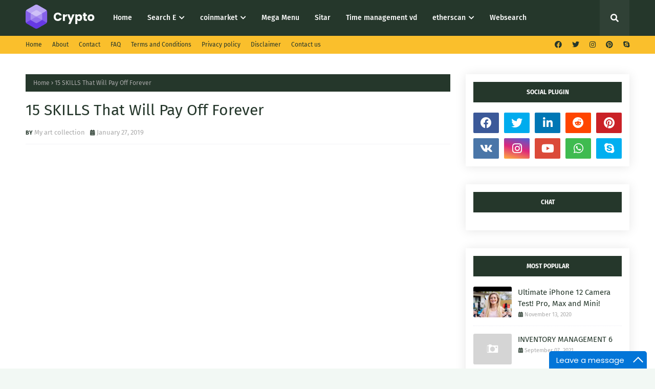

--- FILE ---
content_type: text/html; charset=UTF-8
request_url: https://www.facetubego.com/b/stats?style=WHITE_TRANSPARENT&timeRange=ALL_TIME&token=APq4FmD3o3jdPpDn_CvUlQXtUK4gbccuvYD1HhEAaRszzLsOKewPBVKrV58JkunYHoQd_u7xXTwAv53t8A70UeJhLwPdCiSAsQ
body_size: 45
content:
{"total":114804,"sparklineOptions":{"backgroundColor":{"fillOpacity":0.1,"fill":"#ffffff"},"series":[{"areaOpacity":0.3,"color":"#fff"}]},"sparklineData":[[0,17],[1,68],[2,35],[3,20],[4,75],[5,58],[6,79],[7,71],[8,19],[9,24],[10,65],[11,24],[12,62],[13,69],[14,25],[15,24],[16,62],[17,38],[18,40],[19,56],[20,54],[21,31],[22,64],[23,34],[24,90],[25,71],[26,34],[27,87],[28,98],[29,81]],"nextTickMs":124137}

--- FILE ---
content_type: text/html; charset=utf-8
request_url: https://www.google.com/recaptcha/api2/aframe
body_size: 268
content:
<!DOCTYPE HTML><html><head><meta http-equiv="content-type" content="text/html; charset=UTF-8"></head><body><script nonce="DjB1V4h3h6XBlgLHD1yTYA">/** Anti-fraud and anti-abuse applications only. See google.com/recaptcha */ try{var clients={'sodar':'https://pagead2.googlesyndication.com/pagead/sodar?'};window.addEventListener("message",function(a){try{if(a.source===window.parent){var b=JSON.parse(a.data);var c=clients[b['id']];if(c){var d=document.createElement('img');d.src=c+b['params']+'&rc='+(localStorage.getItem("rc::a")?sessionStorage.getItem("rc::b"):"");window.document.body.appendChild(d);sessionStorage.setItem("rc::e",parseInt(sessionStorage.getItem("rc::e")||0)+1);localStorage.setItem("rc::h",'1769104339972');}}}catch(b){}});window.parent.postMessage("_grecaptcha_ready", "*");}catch(b){}</script></body></html>

--- FILE ---
content_type: text/javascript; charset=UTF-8
request_url: https://www.facetubego.com/feeds/posts/default?max-results=3&start-index=1&alt=json-in-script&callback=jQuery112406890972688774897_1769104337746&_=1769104337747
body_size: 3600
content:
// API callback
jQuery112406890972688774897_1769104337746({"version":"1.0","encoding":"UTF-8","feed":{"xmlns":"http://www.w3.org/2005/Atom","xmlns$openSearch":"http://a9.com/-/spec/opensearchrss/1.0/","xmlns$blogger":"http://schemas.google.com/blogger/2008","xmlns$georss":"http://www.georss.org/georss","xmlns$gd":"http://schemas.google.com/g/2005","xmlns$thr":"http://purl.org/syndication/thread/1.0","id":{"$t":"tag:blogger.com,1999:blog-2324842442974964280"},"updated":{"$t":"2025-03-27T17:02:08.465-07:00"},"title":{"type":"text","$t":"My Videos Collection (Just for edu )"},"subtitle":{"type":"html","$t":""},"link":[{"rel":"http://schemas.google.com/g/2005#feed","type":"application/atom+xml","href":"https:\/\/www.facetubego.com\/feeds\/posts\/default"},{"rel":"self","type":"application/atom+xml","href":"https:\/\/www.blogger.com\/feeds\/2324842442974964280\/posts\/default?alt=json-in-script\u0026max-results=3"},{"rel":"alternate","type":"text/html","href":"https:\/\/www.facetubego.com\/"},{"rel":"hub","href":"http://pubsubhubbub.appspot.com/"},{"rel":"next","type":"application/atom+xml","href":"https:\/\/www.blogger.com\/feeds\/2324842442974964280\/posts\/default?alt=json-in-script\u0026start-index=4\u0026max-results=3"}],"author":[{"name":{"$t":"My art collection"},"uri":{"$t":"http:\/\/www.blogger.com\/profile\/10149576028190954436"},"email":{"$t":"noreply@blogger.com"},"gd$image":{"rel":"http://schemas.google.com/g/2005#thumbnail","width":"16","height":"16","src":"https:\/\/img1.blogblog.com\/img\/b16-rounded.gif"}}],"generator":{"version":"7.00","uri":"http://www.blogger.com","$t":"Blogger"},"openSearch$totalResults":{"$t":"183"},"openSearch$startIndex":{"$t":"1"},"openSearch$itemsPerPage":{"$t":"3"},"entry":[{"id":{"$t":"tag:blogger.com,1999:blog-2324842442974964280.post-2711399663711222217"},"published":{"$t":"2024-04-06T10:16:00.000-07:00"},"updated":{"$t":"2024-04-06T10:16:02.838-07:00"},"title":{"type":"text","$t":"Bruce lee legendary "},"content":{"type":"html","$t":"\u003Cp\u003E\u0026nbsp;\u003Cspan style=\"font-size: medium;\"\u003E\u003Ca href=\"https:\/\/www.threads.net\/@brucelee\/post\/C5bX0mgLfad\/?xmt=AQGz8V6ncGP1v_po0HXWbKiDxhWvcp20Sz6seeSqiKItlQ\" target=\"_blank\"\u003EBruce lee\u003C\/a\u003E\u003C\/span\u003E\u003C\/p\u003E"},"link":[{"rel":"replies","type":"application/atom+xml","href":"https:\/\/www.facetubego.com\/feeds\/2711399663711222217\/comments\/default","title":"Post Comments"},{"rel":"replies","type":"text/html","href":"https:\/\/www.facetubego.com\/2024\/04\/bruce-lee-legendary.html#comment-form","title":"0 Comments"},{"rel":"edit","type":"application/atom+xml","href":"https:\/\/www.blogger.com\/feeds\/2324842442974964280\/posts\/default\/2711399663711222217"},{"rel":"self","type":"application/atom+xml","href":"https:\/\/www.blogger.com\/feeds\/2324842442974964280\/posts\/default\/2711399663711222217"},{"rel":"alternate","type":"text/html","href":"https:\/\/www.facetubego.com\/2024\/04\/bruce-lee-legendary.html","title":"Bruce lee legendary "}],"author":[{"name":{"$t":"My art collection"},"uri":{"$t":"http:\/\/www.blogger.com\/profile\/10149576028190954436"},"email":{"$t":"noreply@blogger.com"},"gd$image":{"rel":"http://schemas.google.com/g/2005#thumbnail","width":"16","height":"16","src":"https:\/\/img1.blogblog.com\/img\/b16-rounded.gif"}}],"thr$total":{"$t":"0"}},{"id":{"$t":"tag:blogger.com,1999:blog-2324842442974964280.post-4022937237914779928"},"published":{"$t":"2022-12-21T10:20:00.007-08:00"},"updated":{"$t":"2022-12-21T10:30:06.431-08:00"},"title":{"type":"text","$t":"write ebook in chatgpt"},"content":{"type":"html","$t":"\u003Cp\u003E\u003Cb\u003EFirst, you'll need to gather a large dataset of text data to train your GPT model on. This could include books, articles, and other written materials that are related to the topic of your ebook.\u003C\/b\u003E\u003C\/p\u003E\u003Cp\u003E\u003Cb\u003ENext, you'll need to use a machine learning platform like TensorFlow or PyTorch to train your GPT model on this data. This process involves feeding the model the text data and adjusting its internal parameters based on the patterns it detects in the data.\u003C\/b\u003E\u003C\/p\u003E\u003Cp\u003E\u003Cb\u003EOnce your GPT model is trained, you can use it to generate text for your ebook. You can do this by inputting a few prompts or seed phrases to get the model started, and then letting it generate text based on the patterns it learned during the training process.\u003C\/b\u003E\u003C\/p\u003E\u003Cp\u003E\u003Cb\u003EYou can then review the generated text and edit it as needed to ensure that it flows smoothly and makes sense. You may also want to add additional content or perform further research to supplement the text generated by the model.\u003C\/b\u003E\u003C\/p\u003E\u003Cp\u003E\u003Cb\u003EKeep in mind that writing an ebook using GPT will likely require a lot of time and effort, as you'll need to carefully curate your training data and fine-tune your model to generate high-quality text. However, if you're successful, you could use GPT to quickly generate large amounts of content for your ebook, saving you time and effort compared to writing everything from scratch.\u003C\/b\u003E\u003C\/p\u003E\u003Cp\u003E\u003Cb\u003Ewhat is chat GPT?\u003C\/b\u003E\u003C\/p\u003E\u003Cp\u003E\u003Cb\u003EGPT (Generative Pre-training Transformer) is a type of artificial intelligence (AI) model that is trained to generate human-like text. It uses machine learning techniques to analyze large amounts of text data and generate new, original text that is coherent and reads like it was written by a human.\u003C\/b\u003E\u003C\/p\u003E\u003Cp\u003E\u003Cb\u003EGPT can be used in a variety of applications, including language translation, content creation, and chatbots. In the case of chatbots, GPT can be used to generate responses to user input in real-time, allowing the chatbot to have a conversation with the user.\u003C\/b\u003E\u003C\/p\u003E\u003Cp\u003E\u003Cb\u003ETo use GPT in a chatbot, the chatbot processes the user's input using its GPT model, which analyzes the words and context of the message to generate a response. The chatbot then sends the generated response back to the user, and the process repeats until the conversation is over. GPT can be trained on a wide variety of text data, such as books, articles, and conversations, to improve its ability to generate coherent and natural-sounding responses\u003C\/b\u003E\u003C\/p\u003E\u003Cp\u003E\u003Cb\u003Ehow to use chat GPT?\u003C\/b\u003E\u003C\/p\u003E\u003Cp\u003E\u003Cb\u003ETo use GPT in a chatbot, you'll need to follow these steps:\u003C\/b\u003E\u003C\/p\u003E\u003Cp\u003E\u003Cb\u003EGather a large dataset of text data to train your GPT model on. This could include books, articles, and other written materials that are related to the topic of your chatbot.\u003C\/b\u003E\u003C\/p\u003E\u003Cp\u003E\u003Cb\u003EUse a machine learning platform like TensorFlow or PyTorch to train your GPT model on this data. This process involves feeding the model the text data and adjusting its internal parameters based on the patterns it detects in the data.\u003C\/b\u003E\u003C\/p\u003E\u003Cp\u003E\u003Cb\u003EIntegrate the trained GPT model into your chatbot application. This may involve writing code to interface with the model and handle user input and output.\u003C\/b\u003E\u003C\/p\u003E\u003Cp\u003E\u003Cb\u003ETest your chatbot to make sure it's functioning correctly. You may need to fine-tune the model or make other adjustments to improve its performance.\u003C\/b\u003E\u003C\/p\u003E\u003Cp\u003E\u003Cb\u003EDeploy your chatbot and make it available to users. This may involve hosting it on a server or publishing it on a messaging platform or website.\u003C\/b\u003E\u003C\/p\u003E\u003Cp\u003E\u003Cb\u003EKeep in mind that using GPT in a chatbot will likely require a significant amount of time and effort, as you'll need to carefully curate your training data and fine-tune your model to generate high-quality responses. However, if you're successful, you can use GPT to create chatbots that can engage in meaningful conversations with users.\u003C\/b\u003E\u003C\/p\u003E\u003Cdiv\u003E\u003Cspan style=\"color: #343541; font-family: Söhne, ui-sans-serif, system-ui, -apple-system, \u0026quot;Segoe UI\u0026quot;, Roboto, Ubuntu, Cantarell, \u0026quot;Noto Sans\u0026quot;, sans-serif, \u0026quot;Helvetica Neue\u0026quot;, Arial, \u0026quot;Apple Color Emoji\u0026quot;, \u0026quot;Segoe UI Emoji\u0026quot;, \u0026quot;Segoe UI Symbol\u0026quot;, \u0026quot;Noto Color Emoji\u0026quot;; font-size: 16px; white-space: pre-wrap;\"\u003E\u003Cb\u003Ehow to create bot reader?\u003C\/b\u003E\u003C\/span\u003E\u003C\/div\u003E\u003Cdiv\u003E\u003Cspan style=\"color: #343541; font-family: Söhne, ui-sans-serif, system-ui, -apple-system, \u0026quot;Segoe UI\u0026quot;, Roboto, Ubuntu, Cantarell, \u0026quot;Noto Sans\u0026quot;, sans-serif, \u0026quot;Helvetica Neue\u0026quot;, Arial, \u0026quot;Apple Color Emoji\u0026quot;, \u0026quot;Segoe UI Emoji\u0026quot;, \u0026quot;Segoe UI Symbol\u0026quot;, \u0026quot;Noto Color Emoji\u0026quot;; font-size: 16px; white-space: pre-wrap;\"\u003E\u003Cb\u003E\u003Cbr \/\u003E\u003C\/b\u003E\u003C\/span\u003E\u003C\/div\u003E\u003Cdiv\u003E\u003Cspan style=\"color: #343541; font-family: Söhne, ui-sans-serif, system-ui, -apple-system, Segoe UI, Roboto, Ubuntu, Cantarell, Noto Sans, sans-serif, Helvetica Neue, Arial, Apple Color Emoji, Segoe UI Emoji, Segoe UI Symbol, Noto Color Emoji;\"\u003E\u003Cspan style=\"white-space: pre-wrap;\"\u003E\u003Cb\u003ETo create a bot reader, you'll need to follow these steps:\n\nDecide on the purpose of your bot reader. Will it read out loud articles or books, provide pronunciation assistance, or perform some other function?\n\nChoose a programming language and platform to build your bot on. There are many options available, including Python, Java, and Node.js. You may also want to consider using a pre-built chatbot platform like Dialogflow or Botpress.\n\nDesign the user interface for your bot reader. This will involve deciding on the types of input and output your bot will support, as well as the overall layout and appearance of the user interface.\n\nImplement the functionality of your bot reader. This will involve writing code to handle user input, generate responses, and perform any other tasks required by your bot.\n\nTest your bot reader to make sure it's functioning correctly. You may need to make adjustments and bug fixes as needed.\n\nDeploy your bot reader and make it available to users. This may involve hosting it on a server or publishing it on a messaging platform or website.\n\nKeep in mind that creating a bot reader will likely require a significant amount of time and effort, depending on the complexity of your bot and the platform you choose to build it on. However, if you're successful, you can create a powerful tool that can help users read and understand text more easily.\u003C\/b\u003E\u003C\/span\u003E\u003C\/span\u003E\u003C\/div\u003E"},"link":[{"rel":"replies","type":"application/atom+xml","href":"https:\/\/www.facetubego.com\/feeds\/4022937237914779928\/comments\/default","title":"Post Comments"},{"rel":"replies","type":"text/html","href":"https:\/\/www.facetubego.com\/2022\/12\/write-ebook-in-chatgpt.html#comment-form","title":"0 Comments"},{"rel":"edit","type":"application/atom+xml","href":"https:\/\/www.blogger.com\/feeds\/2324842442974964280\/posts\/default\/4022937237914779928"},{"rel":"self","type":"application/atom+xml","href":"https:\/\/www.blogger.com\/feeds\/2324842442974964280\/posts\/default\/4022937237914779928"},{"rel":"alternate","type":"text/html","href":"https:\/\/www.facetubego.com\/2022\/12\/write-ebook-in-chatgpt.html","title":"write ebook in chatgpt"}],"author":[{"name":{"$t":"My art collection"},"uri":{"$t":"http:\/\/www.blogger.com\/profile\/10149576028190954436"},"email":{"$t":"noreply@blogger.com"},"gd$image":{"rel":"http://schemas.google.com/g/2005#thumbnail","width":"16","height":"16","src":"https:\/\/img1.blogblog.com\/img\/b16-rounded.gif"}}],"thr$total":{"$t":"0"}},{"id":{"$t":"tag:blogger.com,1999:blog-2324842442974964280.post-4806188045883847564"},"published":{"$t":"2022-12-21T09:54:00.003-08:00"},"updated":{"$t":"2022-12-21T09:54:47.683-08:00"},"title":{"type":"text","$t":" To publish an app on the Google Play Store,"},"content":{"type":"html","$t":"\u003Cp\u003E\u003Cspan style=\"color: #ffa400;\"\u003E\u0026nbsp;\u003Cspan style=\"font-family: Söhne, ui-sans-serif, system-ui, -apple-system, Segoe UI, Roboto, Ubuntu, Cantarell, Noto Sans, sans-serif, Helvetica Neue, Arial, Apple Color Emoji, Segoe UI Emoji, Segoe UI Symbol, Noto Color Emoji;\"\u003E\u003Cspan style=\"white-space: pre-wrap;\"\u003ETo publish an app on the Google Play Store, you'll need to sign up as a developer, which costs a one-time fee of $25. Here's a general overview of the steps involved:\n\nPrepare your app for release. This includes testing it thoroughly, adding any necessary graphics and metadata, and deciding on pricing and distribution options.\n\nSign up as a developer. Go to the Google Play Developer Console and create a new account by paying the one-time fee of $25.\n\nSet up your account. Fill out the required information, including your name, company name (if applicable), and contact details.\n\nUpload your app. Follow the prompts to upload your APK (Android Package Kit) file and any additional graphics or text.\n\nReview and roll out. Review the information you've provided, then click \"Publish\" to make your app live on the Google Play Store.\u003C\/span\u003E\u003C\/span\u003E\u003C\/span\u003E\u003C\/p\u003E\u003Cp\u003E\u003Cspan style=\"color: #ffa400; font-family: Söhne, ui-sans-serif, system-ui, -apple-system, Segoe UI, Roboto, Ubuntu, Cantarell, Noto Sans, sans-serif, Helvetica Neue, Arial, Apple Color Emoji, Segoe UI Emoji, Segoe UI Symbol, Noto Color Emoji;\"\u003E\u003Cspan style=\"white-space: pre-wrap;\"\u003ENote that the process may vary depending on your specific needs and the requirements of the Google Play Store.\u0026nbsp;\u003C\/span\u003E\u003C\/span\u003E\u003C\/p\u003E\u003Cp\u003E\u003C\/p\u003E\u003Cp\u003E\u003Cspan style=\"color: #ffa400; font-family: Söhne, ui-sans-serif, system-ui, -apple-system, Segoe UI, Roboto, Ubuntu, Cantarell, Noto Sans, sans-serif, Helvetica Neue, Arial, Apple Color Emoji, Segoe UI Emoji, Segoe UI Symbol, Noto Color Emoji;\"\u003E\u003Cspan style=\"white-space: pre-wrap;\"\u003EIt's also a good idea to familiarize yourself with the Google Play Developer Distribution Agreement and the Developer Program Policies before publishing your app.\u003C\/span\u003E\u003C\/span\u003E\u003C\/p\u003E"},"link":[{"rel":"replies","type":"application/atom+xml","href":"https:\/\/www.facetubego.com\/feeds\/4806188045883847564\/comments\/default","title":"Post Comments"},{"rel":"replies","type":"text/html","href":"https:\/\/www.facetubego.com\/2022\/12\/to-publish-app-on-google-play-store.html#comment-form","title":"0 Comments"},{"rel":"edit","type":"application/atom+xml","href":"https:\/\/www.blogger.com\/feeds\/2324842442974964280\/posts\/default\/4806188045883847564"},{"rel":"self","type":"application/atom+xml","href":"https:\/\/www.blogger.com\/feeds\/2324842442974964280\/posts\/default\/4806188045883847564"},{"rel":"alternate","type":"text/html","href":"https:\/\/www.facetubego.com\/2022\/12\/to-publish-app-on-google-play-store.html","title":" To publish an app on the Google Play Store,"}],"author":[{"name":{"$t":"My art collection"},"uri":{"$t":"http:\/\/www.blogger.com\/profile\/10149576028190954436"},"email":{"$t":"noreply@blogger.com"},"gd$image":{"rel":"http://schemas.google.com/g/2005#thumbnail","width":"16","height":"16","src":"https:\/\/img1.blogblog.com\/img\/b16-rounded.gif"}}],"thr$total":{"$t":"0"}}]}});